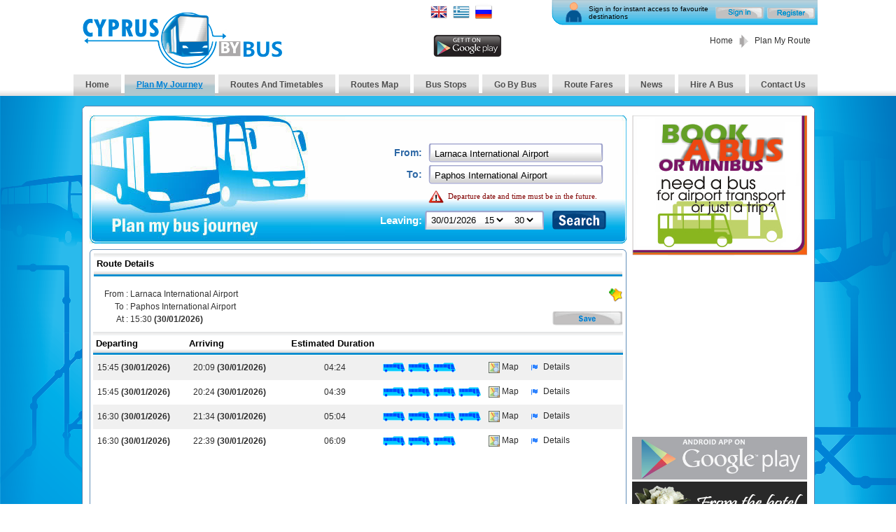

--- FILE ---
content_type: text/html; charset=utf-8
request_url: https://www.cyprusbybus.com/search.aspx?from=31&fromt=1&to=32&tot=1&dd=28%2f02%2f2024&h=21&m=0&rk=33264741&si=0
body_size: 22707
content:

<!DOCTYPE html PUBLIC "-//W3C//DTD XHTML 1.0 Transitional//EN" "http://www.w3.org/TR/xhtml1/DTD/xhtml1-transitional.dtd">
<html xmlns="http://www.w3.org/1999/xhtml">
<head id="ctl00_Head1"><meta http-equiv="X-UA-Compatible" content="IE=EmulateIE7" /><meta name="description" content="Cyprus By Bus route planner for finding the best possible bus route between two bus stops in Cyprus. Based on origin bus stop, destination bus stop and departure time provided the best possible bus route is calculated. If bus stops provided are in different cities then inter city bus routes will be used." /><title>
	Cyprus By Bus Route Planner - Find your bus journey in Cyprus
</title><meta name="keywords" content="Cyprus route planner,Cyprus routeplanner,Cyprus route finder,Cyprus bus route planning,route planner,routeplanner,route finder,travel directions,route planning,route planer,planner route,routes,journey planner,bus schedule,auto route,autoroute,route,routefinder,trip planner,finder route,bus route,bus routes,bus service,service bus,bus station,bus times" /><link rel="shortcut icon" href="https://www.cyprusbybus.com/images/favicon.ico" />
	
	<!-- Global site tag (gtag.js) - Google Analytics -->
<script async src="https://www.googletagmanager.com/gtag/js?id=G-W7Y1YGXR93"></script>
<script>
  window.dataLayer = window.dataLayer || [];
  function gtag(){dataLayer.push(arguments);}
  gtag('js', new Date());

  gtag('config', 'G-W7Y1YGXR93');
</script>


    <script type="text/javascript">

        var _gaq = _gaq || [];
        _gaq.push(['_setAccount', 'UA-259192-2']);
        _gaq.push(['_setDomainName', 'none']);
        _gaq.push(['_setAllowLinker', true]);
        _gaq.push(['_trackPageview']);

        (function () {
            var ga = document.createElement('script'); ga.type = 'text/javascript'; ga.async = true;
            ga.src = ('https:' == document.location.protocol ? 'https://ssl' : 'http://www') + '.google-analytics.com/ga.js';
            var s = document.getElementsByTagName('script')[0]; s.parentNode.insertBefore(ga, s);
        })();

    </script>
	<!--
	<script async src="//pagead2.googlesyndication.com/pagead/js/adsbygoogle.js"></script>
<script>
     (adsbygoogle = window.adsbygoogle || []).push({
          google_ad_client: "ca-pub-9000487740288361",
          enable_page_level_ads: true
     });
</script>-->
  
    
<link href="App_Themes/Front/AutoComplete.css" type="text/css" rel="stylesheet" /><link href="App_Themes/Front/Blogs.css" type="text/css" rel="stylesheet" /><link href="App_Themes/Front/BusRoutesFrameWork.css" type="text/css" rel="stylesheet" /><link href="App_Themes/Front/Common.css" type="text/css" rel="stylesheet" /><link href="App_Themes/Front/grids.timeschedule.css" type="text/css" rel="stylesheet" /><link href="App_Themes/Front/jHtmlArea.ColorPickerMenu.css" type="text/css" rel="stylesheet" /><link href="App_Themes/Front/jHtmlArea.css" type="text/css" rel="stylesheet" /><link href="App_Themes/Front/jquery.contextMenu.css" type="text/css" rel="stylesheet" /><link href="App_Themes/Front/jquery.rating.css" type="text/css" rel="stylesheet" /><link href="App_Themes/Front/jquery.ui.datepicker.css" type="text/css" rel="stylesheet" /><link href="App_Themes/Front/jqueryui/ui-lightness/jquery-ui-1.7.2.custom.css" type="text/css" rel="stylesheet" /><link href="App_Themes/Front/jSocial.css" type="text/css" rel="stylesheet" /><link href="App_Themes/Front/ol.css" type="text/css" rel="stylesheet" /><link href="App_Themes/Front/Pirobox.css" type="text/css" rel="stylesheet" /><link href="App_Themes/Front/roundedtable.css" type="text/css" rel="stylesheet" /><link href="App_Themes/Front/RouteDesplaySheet.css" type="text/css" rel="stylesheet" /><link href="App_Themes/Front/RoutePathsList.css" type="text/css" rel="stylesheet" /><link href="App_Themes/Front/SelectBox.css" type="text/css" rel="stylesheet" /><link href="App_Themes/Front/Sexy.css" type="text/css" rel="stylesheet" /><link href="App_Themes/Front/texting.css" type="text/css" rel="stylesheet" /><link href="App_Themes/Front/themes/base/jquery.ui.accordion.css" type="text/css" rel="stylesheet" /><link href="App_Themes/Front/themes/base/jquery.ui.all.css" type="text/css" rel="stylesheet" /><link href="App_Themes/Front/themes/base/jquery.ui.autocomplete.css" type="text/css" rel="stylesheet" /><link href="App_Themes/Front/themes/base/jquery.ui.base.css" type="text/css" rel="stylesheet" /><link href="App_Themes/Front/themes/base/jquery.ui.button.css" type="text/css" rel="stylesheet" /><link href="App_Themes/Front/themes/base/jquery.ui.core.css" type="text/css" rel="stylesheet" /><link href="App_Themes/Front/themes/base/jquery.ui.datepicker.css" type="text/css" rel="stylesheet" /><link href="App_Themes/Front/themes/base/jquery.ui.dialog.css" type="text/css" rel="stylesheet" /><link href="App_Themes/Front/themes/base/jquery.ui.progressbar.css" type="text/css" rel="stylesheet" /><link href="App_Themes/Front/themes/base/jquery.ui.resizable.css" type="text/css" rel="stylesheet" /><link href="App_Themes/Front/themes/base/jquery.ui.selectable.css" type="text/css" rel="stylesheet" /><link href="App_Themes/Front/themes/base/jquery.ui.slider.css" type="text/css" rel="stylesheet" /><link href="App_Themes/Front/themes/base/jquery.ui.tabs.css" type="text/css" rel="stylesheet" /><link href="App_Themes/Front/themes/base/jquery.ui.theme.css" type="text/css" rel="stylesheet" /><link href="App_Themes/Front/themes/ui-lightness/jquery.ui.accordion.css" type="text/css" rel="stylesheet" /><link href="App_Themes/Front/themes/ui-lightness/jquery.ui.all.css" type="text/css" rel="stylesheet" /><link href="App_Themes/Front/themes/ui-lightness/jquery.ui.autocomplete.css" type="text/css" rel="stylesheet" /><link href="App_Themes/Front/themes/ui-lightness/jquery.ui.base.css" type="text/css" rel="stylesheet" /><link href="App_Themes/Front/themes/ui-lightness/jquery.ui.button.css" type="text/css" rel="stylesheet" /><link href="App_Themes/Front/themes/ui-lightness/jquery.ui.core.css" type="text/css" rel="stylesheet" /><link href="App_Themes/Front/themes/ui-lightness/jquery.ui.datepicker.css" type="text/css" rel="stylesheet" /><link href="App_Themes/Front/themes/ui-lightness/jquery.ui.dialog.css" type="text/css" rel="stylesheet" /><link href="App_Themes/Front/themes/ui-lightness/jquery.ui.progressbar.css" type="text/css" rel="stylesheet" /><link href="App_Themes/Front/themes/ui-lightness/jquery.ui.resizable.css" type="text/css" rel="stylesheet" /><link href="App_Themes/Front/themes/ui-lightness/jquery.ui.selectable.css" type="text/css" rel="stylesheet" /><link href="App_Themes/Front/themes/ui-lightness/jquery.ui.slider.css" type="text/css" rel="stylesheet" /><link href="App_Themes/Front/themes/ui-lightness/jquery.ui.tabs.css" type="text/css" rel="stylesheet" /><link href="App_Themes/Front/themes/ui-lightness/jquery.ui.theme.css" type="text/css" rel="stylesheet" /><link href="App_Themes/Front/themes/ui-lightness/jquery-ui-1.8.6.custom.css" type="text/css" rel="stylesheet" /><script type="text/javascript" src="https://www.cyprusbybus.com/App_JS/BusRoutesFrameWork.js"></script><script type="text/javascript" src="https://www.cyprusbybus.com/App_JS/Splitter.js"></script><script type="text/javascript" src="https://www.cyprusbybus.com/App_JS/GridsClientScript.js"></script><script type="text/javascript" src="https://www.cyprusbybus.com/App_JS/HMLEditor.js"></script><script type="text/javascript" src="https://www.cyprusbybus.com/App_JS/jquery.min.js"></script><script type="text/javascript" src="https://www.cyprusbybus.com/App_JS/jquery.easing.1.3.js"></script><script type="text/javascript" src="https://www.cyprusbybus.com/App_JS/Common.js"></script><script type="text/javascript" src="https://www.cyprusbybus.com/App_JS/jquery.autocomplete.js"></script><script type="text/javascript" src="https://www.cyprusbybus.com/App_JS/pngfix.js"></script><script type="text/javascript" src="https://www.cyprusbybus.com/App_JS/pirobox.min.js"></script><script type="text/javascript" src="https://www.cyprusbybus.com/App_JS/jquery.ui.datepicker.js"></script><script type="text/javascript" src="https://www.cyprusbybus.com/App_JS/jquery.ui.widget.js"></script><script type="text/javascript" src="https://www.cyprusbybus.com/App_JS/jquery.ui.core.js"></script><script type="text/javascript" src="https://www.cyprusbybus.com/App_JS/jHtmlArea-0.7.0.min.js"></script><script type="text/javascript" src="https://www.cyprusbybus.com/App_JS/jquery.rating.js"></script><script type="text/javascript" src="https://www.cyprusbybus.com/App_JS/jquery.contextMenu.js"></script><script type="text/javascript" src="https://www.cyprusbybus.com/App_JS/jquery.jsocial.js"></script><script type="text/javascript" src="https://www.cyprusbybus.com/App_JS/jsocial.js"></script><script type="text/javascript" src="https://www.cyprusbybus.com/App_JS/jquery-UI.min.js"></script><style type="text/css">
	.ctl00_hMenu_NavigationMenu_0 { background-color:white;visibility:hidden;display:none;position:absolute;left:0px;top:0px; }
	.ctl00_hMenu_NavigationMenu_1 { text-decoration:none; }
	.ctl00_hMenu_NavigationMenu_2 { width:100%; }
	.ctl00_hMenu_NavigationMenu_3 { border-style:none; }
	.ctl00_hMenu_NavigationMenu_4 { padding:0px 0px 0px 0px; }
	.ctl00_hMenu_NavigationMenu_5 { border-style:none; }
	.ctl00_hMenu_NavigationMenu_6 { padding:0px 0px 0px 0px; }
	.ctl00_hMenu_NavigationMenu_7 { border-style:none; }
	.ctl00_hMenu_NavigationMenu_8 {  }

</style></head>
<body>
<form name="aspnetForm" method="post" action="./search.aspx?from=31&amp;fromt=1&amp;to=32&amp;tot=1&amp;dd=28%2f02%2f2024&amp;h=21&amp;m=0&amp;rk=33264741&amp;si=0" id="aspnetForm">
<div>
<input type="hidden" name="__EVENTTARGET" id="__EVENTTARGET" value="" />
<input type="hidden" name="__EVENTARGUMENT" id="__EVENTARGUMENT" value="" />
<input type="hidden" name="__VIEWSTATE" id="__VIEWSTATE" value="/[base64]/[base64]" />
</div>

<script type="text/javascript">
//<![CDATA[
var theForm = document.forms['aspnetForm'];
if (!theForm) {
    theForm = document.aspnetForm;
}
function __doPostBack(eventTarget, eventArgument) {
    if (!theForm.onsubmit || (theForm.onsubmit() != false)) {
        theForm.__EVENTTARGET.value = eventTarget;
        theForm.__EVENTARGUMENT.value = eventArgument;
        theForm.submit();
    }
}
//]]>
</script>


<script src="/WebResource.axd?d=4jYbb5022YQP6vmBfKuT8IntTdURy63iIDZ2yCl7sHGtM8xH5BDpOUTtQ_Nak9skjpEqxsWcQ7_x2UaTLOAN9TXVYuahuothDlqLryLS__41&amp;t=638379495171842803" type="text/javascript"></script>

<script language='javascript'>
function encodeRE(s)  
{  
   return s.replace(/([.*+?^${}()|[\]\/\\])/g, '\\$1'); 
}  
function removeDeco(object, str, start, end) 
{ 
	var reg; 
 
   if ((str==null) || (str=='')) return '';
 
	if (end!='' && end!=null) 
       { 
	    reg=new RegExp(encodeRE(end) + '+$'); 
	    str=str.replace(reg, ''); 
	} 
 
	if (start!='' && start!=null) 
       { 
	    reg=new RegExp('^'+encodeRE(start)); 
	    str=str.replace(reg, ''); 
	} 
 
    reg=new RegExp(','); 
 
    while (reg.test(str)) 
    { 
        str = str.replace(reg, ''); 
    } 
 
    object.value=str; 
    var range = object.createTextRange();
    range.move("textedit");
    range.select();
    return str;
 
} 
function addCommas(nStr, decimal) 
{ 
	nStr += ''; 
	x = nStr.split('.'); 
	x1 = x[0]; 
	x2 = x.length > 1 ? x[1] : 0; 
	var newNum = parseFloat(x1 + '.' + x2).toFixed(decimal); 
	var rgx = /(\d+)(\d{3})/; 
	while (rgx.test(newNum))  
	{ 
		newNum = newNum.replace(rgx, '$1' + ',' + '$2'); 
	} 
	return newNum; 
} 
function extractNumber(obj, decimalPlaces, allowNegative, min, max, start, end, off)
{
	var temp = obj.value;
 
   if ((temp==null) || (temp=='')) return true;
 
	if (temp > max) temp=max;
	if (temp < min) temp=min;

   // avoid reseting if we dont have to.
	if (obj.value!=temp) obj.value=temp;

	// avoid changing things if already formatted correctly
	var reg0Str = '[0-9]*';
	if (decimalPlaces > 0) {
       reg0Str += '\\.?[0-9]{0,' + decimalPlaces + '}';
   } else if (decimalPlaces < 0) {
       reg0Str += '\\.?[0-9]*';
   }
	reg0Str = allowNegative ? '^-?' + reg0Str : '^' + reg0Str;
	reg0Str = reg0Str + '$';
	var reg0 = new RegExp(reg0Str);
if (reg0.test(temp)) 
{ 
	if (off==true) 
	{ 
		obj.value = start + addCommas(temp, decimalPlaces) + end; 
		return true; 
	} 
	else 
	{ 
		return true; 
	} 
} 
	// first replace all non numbers
	var reg1Str = '[^0-9' + (decimalPlaces != 0 ? '.' : '') + (allowNegative ? '-' : '') + ']';
	var reg1 = new RegExp(reg1Str, 'g');
	temp = temp.replace(reg1, '');

	if (allowNegative) {
		// replace extra negative
		var hasNegative = temp.length > 0 && temp.charAt(0) == '-';
		var reg2 = /-/g;
		temp = temp.replace(reg2, '');
		if (hasNegative) temp = '-' + temp;
	}
	
	if (decimalPlaces != 0) {
		var reg3 = /\./g;
       var reg3Array = reg3.exec(temp);
       if (reg3Array != null) {
		    // keep only first occurrence of . 
   	    //  and the number of places specified by decimalPlaces or the entire string if decimalPlaces < 0
	        var reg3Right = temp.substring(reg3Array.index + reg3Array[0].length);
	        reg3Right = reg3Right.replace(reg3, '');
	        reg3Right = decimalPlaces > 0 ? reg3Right.substring(0, decimalPlaces) : reg3Right;
	        temp = temp.substring(0,reg3Array.index) + '.' + reg3Right;
       }
   }
	
if (off==true) 
{ 
	obj.value = start + addCommas(temp, decimalPlaces) + end; 
} 
else 
{ 
	obj.value = temp; 
} 
}
function blockNonNumbers(obj, e, allowDecimal, allowNegative)
{
	var key;
	var isCtrl = false;
	var keychar;
	var reg;
	
	if(window.event) {
		key = e.keyCode;
		isCtrl = window.event.ctrlKey
	}
	else if(e.which) {
		key = e.which;
		isCtrl = e.ctrlKey;
	}
	
	if (isNaN(key)) return true;
	
	keychar = String.fromCharCode(key);
		
	// check for backspace or delete, or if Ctrl was pressed
	if (key == 8 || isCtrl)
	{
		return true;
	}
	reg = /\d/;
	var isFirstN = allowNegative ? keychar == '-' && obj.value.indexOf('-') == -1 : false;
	var isFirstD = allowDecimal ? keychar == '.' && obj.value.indexOf('.') == -1 : false;
	
	return isFirstN || isFirstD || reg.test(keychar);
}</script>
<script src="/ScriptResource.axd?d=LRtzQpIW8QGT6Hpi9ivBQjBjNYO71uknnW0QtHpr4BUD-ovukajdYQ8C2KPyqLem8y5Vw_aiCyuRR4UUi_JfY7c3s325yMOjapDh6DnPOZFkAqdtebEeyU_315V2Z3nkioDk3K90nEynkold3dFxzw2&amp;t=50632777" type="text/javascript"></script>
<script src="/ScriptResource.axd?d=Ijpze2HtdHWqsnBevEGHXPtvAMD2HF6Ynjiq2Qpl-wkL4c0TqHFqMpgsKOkGvNK51YsKHqVy_A0yYFEJ26mKQ-mTJpY99z9nB43WXcvyHtdZKmMTyww9FBPaJMLBb3Jqz0nMswghpJsUeUYWibcEPw2&amp;t=23c9c237" type="text/javascript"></script>
<script type="text/javascript">
//<![CDATA[
if (typeof(Sys) === 'undefined') throw new Error('ASP.NET Ajax client-side framework failed to load.');
//]]>
</script>

<script src="/ScriptResource.axd?d=1XdqMai7pebw65ft78AIPi2a2dp9InQImBS7_f4eAmbanrsyC7Ix_voszAH0FlS6HfcJUe7ROkYCiYpUnExeDvIzkBtLtKKinoN6YUvuOXPvxc5k3k1l0LViBwjpblrl5P-7Ybus9qm_Ul9KFNzF7Q2&amp;t=23c9c237" type="text/javascript"></script>
<div>

	<input type="hidden" name="__VIEWSTATEGENERATOR" id="__VIEWSTATEGENERATOR" value="BBBC20B8" />
	<input type="hidden" name="__EVENTVALIDATION" id="__EVENTVALIDATION" value="/[base64]/MaFGBAHBeeUE0mpEpm4FBhUIi/Ta+mBxlSFwzbTdNP9tmK7v/+ZL2HgnIN+ymM4TnIhRrZ/InSen9hgd5uKn079fO/penA9AHqCl6NmegtZTmNmnn3QstkfLHd6zSjdBDFcNzkTAQRVpbxU1/fdfTEZP0LcAuDz0kJzvqkVJr9DUUdaCyM+xQsAzi4KkhaDEpLGfryh7+tVEcekVGIlg5taU7wheiqt/L+aZhgFEq6YpaMb2+Esg/jbvs6n0/jVNcUnrpetGx5SGSzEdRkGBdtfe7tQ+WS7uC1s7rOrpsVMLrQQONVCxAaomcFoLJqlyU2t9uwYtPV/P3iHuuJGZMWKA5Inf6Hl68i3ZkUVMFOzv0BqEjpVi7iMPyiCIoiDgS9J9qX0rS4s4Vz+lM3OXNM4YzgPWAok73Qtk7/qqv/E+IKE9Utaz3QfO6v4qfhHQZc97SCIMTY4acBnAAmYDcPKh8g4UpaG1oDmhHpieAH07j/Oan5LScpXKlttu5uf/KR/GdBqXDnn5ZpnGNTa46yoD3NUiv+hMPawKtRFUsca6CWlkRE0shUUkHX3gqWragP8vahhV4w5gsZ+oXZktk1SKfuhw=" />
</div>
    <script language="javascript" type="text/javascript">
        var ApplicationName = 'Cyprus By Bus';
    </script>
    <script type="text/javascript">
//<![CDATA[
Sys.WebForms.PageRequestManager._initialize('ctl00$ScriptManager1', 'aspnetForm', [], [], [], 90, 'ctl00');
//]]>
</script>

    <table width="100%" cellpadding="0" class="HeaderTable" cellspacing="0">
        <tr>
            <td align="center">
                <table width="1047px" cellpadding="0" cellspacing="0">
                    <tr>
                        <td align="left">
                            <table width="100%" cellpadding="0" cellspacing="0">
                                <tr>
                                    <td style="width: 15%" valign="middle" height="90px">
                                        <table cellpadding="0" cellspacing="0">
                                            <tr>
                                                <td colspan="2" style="height: 18px">
                                                </td>
                                            </tr>
                                            <tr>
                                                <td>												
                                                    &nbsp;&nbsp;&nbsp;
                                                </td>
                                                <td valign="middle">
                                                    <a href="https://www.cyprusbybus.com/default.aspx" title="Cyprus By Bus">
                                                        <img src="https://www.cyprusbybus.com/images/cyprusbybus.jpg" alt="Cyprus By Bus" /></a>
                                                </td>
                                            </tr>
                                            <tr>
                                                <td colspan="2" style="height: 8px">
                                                </td>
                                            </tr>
                                        </table>
                                    </td>
                                    <td style="width: 40%" valign="top" align="right" height="90px">
                                        <table cellpadding="0" cellspacing="0">
                                            <tr>
                                                <td colspan="2" style="height: 4px;">
                                                </td>
                                            </tr>
                                            <tr>
                                                <td align="center">
                                                    <table id="ctl00_LanguageSelectorControl1_dlLanguages" cellspacing="0" border="0" style="border-collapse:collapse;">
	<tr>
		<td>
        <a href='https://www.cyprusbybus.com/search.aspx?from=31&fromt=1&to=32&tot=1&dd=28%2f02%2f2024&h=21&m=0&rk=33264741&si=0' title='Engilsh'>
            <img src='https://www.cyprusbybus.com/images/flags/uk.png' 
            alt='Engilsh' /></a>
     </td><td>
        &nbsp;</td><td>
        <a href='https://www.cyprusbybus.com/el-GR/search.aspx?from=31&fromt=1&to=32&tot=1&dd=28%2f02%2f2024&h=21&m=0&rk=33264741&si=0' title='Ελληνικά'>
            <img src='https://www.cyprusbybus.com/images/flags/el-GR.png' 
            alt='Ελληνικά' /></a>
     </td><td>
        &nbsp;</td><td>
        <a href='https://www.cyprusbybus.com/ru-RU/search.aspx?from=31&fromt=1&to=32&tot=1&dd=28%2f02%2f2024&h=21&m=0&rk=33264741&si=0' title='Русский'>
            <img src='https://www.cyprusbybus.com/images/flags/ru-RU.png' 
            alt='Русский' /></a>
     </td><td></td>
	</tr>
</table>


                                                </td>
                                                <td>
                                                    &nbsp;&nbsp;&nbsp;&nbsp;
                                                </td>
                                            </tr>
                                            <tr>
                                                <td align="center"> 
                                                </td>
                                                <td>
                                                    &nbsp;
                                                </td>
                                            </tr> 
											 <tr>
                                                <td align="center" colspan="2">  
													<a href="https://play.google.com/store/apps/details?id=com.cbb.cyprusbybus" target="_blank">
                                                     <img src="https://www.cyprusbybus.com/images/google-play-logo.png" height="35" />
													 </a>
                                                </td>
                                            </tr> 
                                        </table>
                                    </td>
                                    <td style="width: 45%" valign="top" align="right" valign="top">
                                        
<table width="380px" cellpadding="0" class="user-status" cellspacing="0">
    <tr>
        <td valign="top">
            <img src="https://www.cyprusbybus.com/images/userstatus.gif" />
        </td>
        <td style="width: 320px" align="left" valign="middle" class="user-status-text">
            Sign in for instant access to favourite destinations
        </td>
        <td>&nbsp;</td>
        <td align="right" valign="top">
            <table cellpadding="0" cellspacing="0">
                <tr>
                    <td colspan="4" style="height: 10px;">
                    </td>
                </tr>
                <tr>
                    <td style="width: 70px;">
                        <input type="image" name="ctl00$UserLoginPanelControl1$ibLogin" id="ctl00_UserLoginPanelControl1_ibLogin" title="Sign In" onmouseover="javascript:this.src=&#39;https://www.cyprusbybus.com/images/sign_in_b.gif&#39;" onmouseout="javascript:this.src=&#39;https://www.cyprusbybus.com/images/sign_in.gif&#39;" src="https://www.cyprusbybus.com/images/sign_in.gif" alt="Sign In" style="border-width:0px;" />
                    </td>
                    <td>
                        &nbsp;
                    </td>
                    <td style="width: 70px;">
                        <input type="image" name="ctl00$UserLoginPanelControl1$ibRegister" id="ctl00_UserLoginPanelControl1_ibRegister" title="Register" onmouseover="javascript:this.src=&#39;https://www.cyprusbybus.com/images/sign_up_b.gif&#39;" onmouseout="javascript:this.src=&#39;https://www.cyprusbybus.com/images/sign_up.gif&#39;" src="https://www.cyprusbybus.com/images/sign_up.gif" alt="Register" style="border-width:0px;" />
                    </td>
                    <td>
                        &nbsp;
                    </td>
                </tr>
            </table>
        </td>
    </tr>
    <tr>
        <td colspan="4" style="height: 12px;">
        </td>
    </tr>
    <tr>
        <td colspan="4" align="right" valign="middle" class="sitemappath" nowrap>
            <span id="ctl00_UserLoginPanelControl1_SiteMapPath1"><a href="#ctl00_UserLoginPanelControl1_SiteMapPath1_SkipLink"><img alt="Skip Navigation Links" src="/WebResource.axd?d=WP3s96NBxuuEeDX6HtJ3SjpTzEtzrJe-7ZSiObwzha6vbikR33yNBiSIjdK6Wb4pWQW8XEkMAOGqnBwNCJSFxyGTQgfswaRM-cPUTR7LQWM1&amp;t=638379495171842803" width="0" height="0" style="border-width:0px;" /></a><span><a title="Home Page" href="/default.aspx">Home</a></span><span>
                    &nbsp;&nbsp;<img alt="" style="vertical-align: middle;" src="https://www.cyprusbybus.com/images/arrow.gif" />&nbsp;&nbsp;
                </span><span>
                    Plan My Route
                </span><a id="ctl00_UserLoginPanelControl1_SiteMapPath1_SkipLink"></a></span>
            &nbsp;&nbsp;
        </td>
    </tr>
</table>

                                    </td>
                                </tr>
                            </table>
                            <!-- Start Menu -->
                            <table width="100%" class="menu-table" cellpadding="0" cellspacing="0">
                                <tr>
                                    <td>
                                        
<table cellspacing="0" cellpadding="0" width="100%">
    <tr>
        <td align="left">
            <a href="#ctl00_hMenu_NavigationMenu_SkipLink"><img alt="Skip Navigation Links" src="/WebResource.axd?d=WP3s96NBxuuEeDX6HtJ3SjpTzEtzrJe-7ZSiObwzha6vbikR33yNBiSIjdK6Wb4pWQW8XEkMAOGqnBwNCJSFxyGTQgfswaRM-cPUTR7LQWM1&amp;t=638379495171842803" width="0" height="0" style="border-width:0px;" /></a><table id="ctl00_hMenu_NavigationMenu" class="ctl00_hMenu_NavigationMenu_2" cellpadding="0" cellspacing="0" border="0">
	<tr>
		<td onmouseover="Menu_HoverRoot(this)" onmouseout="Menu_Unhover(this)" onkeyup="Menu_Key(event)" title="Home Page" id="ctl00_hMenu_NavigationMenun0"><table class="menu-cells ctl00_hMenu_NavigationMenu_4" cellpadding="0" cellspacing="0" border="0" width="100%">
			<tr>
				<td style="white-space:nowrap;"><a class="ctl00_hMenu_NavigationMenu_1 menu-cells ctl00_hMenu_NavigationMenu_3" href="https://www.cyprusbybus.com/default.aspx" style="border-style:none;font-size:1em;">Home</a></td>
			</tr>
		</table></td><td style="width:0px;"></td><td><img src="https://www.cyprusbybus.com/images/menu-sep.gif" alt="" /></td><td><table border="0" cellpadding="0" cellspacing="0" width="100%">
			<tr>
				<td style="width:0px;"></td><td onmouseover="Menu_HoverStatic(this)" onmouseout="Menu_Unhover(this)" onkeyup="Menu_Key(event)" title="Plan My Journey" id="ctl00_hMenu_NavigationMenun1"><table class="menu-cells ctl00_hMenu_NavigationMenu_4 menu-cells-sel ctl00_hMenu_NavigationMenu_6" cellpadding="0" cellspacing="0" border="0" width="100%">
					<tr>
						<td style="white-space:nowrap;"><a class="ctl00_hMenu_NavigationMenu_1 menu-cells ctl00_hMenu_NavigationMenu_3 menu-cells-sel ctl00_hMenu_NavigationMenu_5" href="https://www.cyprusbybus.com/search.aspx" style="border-style:none;font-size:1em;">Plan My Journey</a></td>
					</tr>
				</table></td><td style="width:0px;"></td><td><img src="https://www.cyprusbybus.com/images/menu-sep.gif" alt="" /></td><td style="width:0px;"></td><td onmouseover="Menu_HoverStatic(this)" onmouseout="Menu_Unhover(this)" onkeyup="Menu_Key(event)" title="Routes And Timetables" id="ctl00_hMenu_NavigationMenun2"><table class="menu-cells ctl00_hMenu_NavigationMenu_4" cellpadding="0" cellspacing="0" border="0" width="100%">
					<tr>
						<td style="white-space:nowrap;"><a class="ctl00_hMenu_NavigationMenu_1 menu-cells ctl00_hMenu_NavigationMenu_3" href="https://www.cyprusbybus.com/setups.aspx" style="border-style:none;font-size:1em;">Routes And Timetables</a></td>
					</tr>
				</table></td><td style="width:0px;"></td><td><img src="https://www.cyprusbybus.com/images/menu-sep.gif" alt="" /></td><td style="width:0px;"></td><td onmouseover="Menu_HoverStatic(this)" onmouseout="Menu_Unhover(this)" onkeyup="Menu_Key(event)" title="Bus Routes Map" id="ctl00_hMenu_NavigationMenun3"><table class="menu-cells ctl00_hMenu_NavigationMenu_4" cellpadding="0" cellspacing="0" border="0" width="100%">
					<tr>
						<td style="white-space:nowrap;"><a class="ctl00_hMenu_NavigationMenu_1 menu-cells ctl00_hMenu_NavigationMenu_3" href="https://www.cyprusbybus.com/busesmap.aspx" style="border-style:none;font-size:1em;">Routes Map</a></td>
					</tr>
				</table></td><td style="width:0px;"></td><td><img src="https://www.cyprusbybus.com/images/menu-sep.gif" alt="" /></td><td style="width:0px;"></td><td onmouseover="Menu_HoverStatic(this)" onmouseout="Menu_Unhover(this)" onkeyup="Menu_Key(event)" title="Bus Stops" id="ctl00_hMenu_NavigationMenun4"><table class="menu-cells ctl00_hMenu_NavigationMenu_4" cellpadding="0" cellspacing="0" border="0" width="100%">
					<tr>
						<td style="white-space:nowrap;"><a class="ctl00_hMenu_NavigationMenu_1 menu-cells ctl00_hMenu_NavigationMenu_3" href="https://www.cyprusbybus.com/stopsearch.aspx" style="border-style:none;font-size:1em;">Bus Stops</a></td>
					</tr>
				</table></td><td style="width:0px;"></td><td><img src="https://www.cyprusbybus.com/images/menu-sep.gif" alt="" /></td><td style="width:0px;"></td><td onmouseover="Menu_HoverStatic(this)" onmouseout="Menu_Unhover(this)" onkeyup="Menu_Key(event)" title="Go By Bus" id="ctl00_hMenu_NavigationMenun5"><table class="menu-cells ctl00_hMenu_NavigationMenu_4" cellpadding="0" cellspacing="0" border="0" width="100%">
					<tr>
						<td style="white-space:nowrap;"><a class="ctl00_hMenu_NavigationMenu_1 menu-cells ctl00_hMenu_NavigationMenu_3" href="https://www.cyprusbybus.com/gobybus.aspx" style="border-style:none;font-size:1em;">Go By Bus</a></td>
					</tr>
				</table></td><td style="width:0px;"></td><td><img src="https://www.cyprusbybus.com/images/menu-sep.gif" alt="" /></td><td style="width:0px;"></td><td onmouseover="Menu_HoverStatic(this)" onmouseout="Menu_Unhover(this)" onkeyup="Menu_Key(event)" title="Route Fares" id="ctl00_hMenu_NavigationMenun6"><table class="menu-cells ctl00_hMenu_NavigationMenu_4" cellpadding="0" cellspacing="0" border="0" width="100%">
					<tr>
						<td style="white-space:nowrap;"><a class="ctl00_hMenu_NavigationMenu_1 menu-cells ctl00_hMenu_NavigationMenu_3" href="https://www.cyprusbybus.com/busfares.aspx" style="border-style:none;font-size:1em;">Route Fares</a></td>
					</tr>
				</table></td><td style="width:0px;"></td><td><img src="https://www.cyprusbybus.com/images/menu-sep.gif" alt="" /></td><td style="width:0px;"></td><td onmouseover="Menu_HoverStatic(this)" onmouseout="Menu_Unhover(this)" onkeyup="Menu_Key(event)" title="News &amp; Announcements" id="ctl00_hMenu_NavigationMenun7"><table class="menu-cells ctl00_hMenu_NavigationMenu_4" cellpadding="0" cellspacing="0" border="0" width="100%">
					<tr>
						<td style="white-space:nowrap;"><a class="ctl00_hMenu_NavigationMenu_1 menu-cells ctl00_hMenu_NavigationMenu_3" href="https://www.cyprusbybus.com/news.aspx" style="border-style:none;font-size:1em;">News</a></td>
					</tr>
				</table></td><td style="width:0px;"></td><td><img src="https://www.cyprusbybus.com/images/menu-sep.gif" alt="" /></td><td style="width:0px;"></td><td onmouseover="Menu_HoverStatic(this)" onmouseout="Menu_Unhover(this)" onkeyup="Menu_Key(event)" title="Hire A Bus With A Driver" id="ctl00_hMenu_NavigationMenun8"><table class="menu-cells ctl00_hMenu_NavigationMenu_4" cellpadding="0" cellspacing="0" border="0" width="100%">
					<tr>
						<td style="white-space:nowrap;"><a class="ctl00_hMenu_NavigationMenu_1 menu-cells ctl00_hMenu_NavigationMenu_3" href="https://www.cyprusbybus.com/bookabus.aspx" style="border-style:none;font-size:1em;">Hire A Bus</a></td>
					</tr>
				</table></td><td style="width:0px;"></td><td><img src="https://www.cyprusbybus.com/images/menu-sep.gif" alt="" /></td><td style="width:0px;"></td><td onmouseover="Menu_HoverStatic(this)" onmouseout="Menu_Unhover(this)" onkeyup="Menu_Key(event)" title="Contact Us" id="ctl00_hMenu_NavigationMenun9"><table class="menu-cells ctl00_hMenu_NavigationMenu_4" cellpadding="0" cellspacing="0" border="0" width="100%">
					<tr>
						<td style="white-space:nowrap;"><a class="ctl00_hMenu_NavigationMenu_1 menu-cells ctl00_hMenu_NavigationMenu_3" href="https://www.cyprusbybus.com/contactus.aspx" style="border-style:none;font-size:1em;">Contact Us</a></td>
					</tr>
				</table></td><td style="width:0px;"></td>
			</tr>
		</table></td>
	</tr>
</table><a id="ctl00_hMenu_NavigationMenu_SkipLink"></a>
        </td>
    </tr>
</table>

                                    </td>
                                </tr>
                            </table>
                            <!-- End Menu -->
                        </td>
                        <td style="width: 10px">
                            &nbsp;&nbsp;
                        </td>
                        <td style="width: 160px;">
                        </td>
                    </tr>
                </table>
            </td>
        </tr>
    </table>
    <table width="100%" class="BGTable" cellpadding="0" cellspacing="0">
        <tr>
            <td align="center">
                <table width="1047px" cellpadding="0" cellspacing="0">
                    <tr>
                        <td colspan="3" align="left" style="height: 8px;">
                        </td>
                    </tr>
                    <tr>
                        <td align="left">
                            <table width="100%" cellpadding="0" cellspacing="0">
                                <tr>
                                    <td>
                                        <img src="https://www.cyprusbybus.com/images/bodyheader.gif" height="15" />
                                    </td>
                                </tr>
                            </table>
                            <table width="100%" class="body-table" cellpadding="0" cellspacing="10">
                                <tr>
                                    <td height="400px" valign="top">
                                        <table width="100%" cellpadding="0" cellspacing="0">
                                            <tr>
                                                <td style="width: 80%;" valign="top">
                                                    
    
<table width="100%" cellpadding="0" cellspacing="0" onkeypress="return FireDefaultButton('ctl00_ContentPlaceHolder1_PlanMyRouteControl1_btSearch',event);">
    <tr id="ctl00_ContentPlaceHolder1_PlanMyRouteControl1_RoutePlanner">
	<td>
            <table width="100%" cellpadding="0" cellspacing="0">
                <tr>
                    <td>
                        <table width="100%" style="height: 183px;" cellpadding="0" cellspacing="0" border="0">
                            <tr>
                                <td class="search-bg-left">
                                    <img src="https://www.cyprusbybus.com/images/search-bg-left.jpg" alt="" />
                                </td>
                                <td class="search-box" align="right" valign="bottom">
                                    <table style="text-align: left;" cellpadding="0" cellspacing="0">
                                        <tr>
                                            <td class="search-labels">
                                                From:
                                            </td>
                                            <td>
                                                &nbsp;
                                            </td>
                                            <td class="search">
                                                <table cellpadding="5" cellspacing="0" width="255px">
                                                    <tr>
                                                        <td class="tbbg" valign="top">
                                                            <input name="ctl00$ContentPlaceHolder1$PlanMyRouteControl1$tbDepature" type="text" value="Larnaca International Airport" id="ctl00_ContentPlaceHolder1_PlanMyRouteControl1_tbDepature" title="Provide your origin" class="tbtransparent" style="width:235px;" />
                                                        </td>
                                                    </tr>
                                                </table>
                                            </td>
                                        </tr>
                                        <tr>
                                            <td colspan="3" style="height: 4px;">
                                            </td>
                                        </tr>
                                        <tr>
                                            <td class="search-labels">
                                                To:
                                            </td>
                                            <td>
                                                &nbsp;
                                            </td>
                                            <td class="search">
                                                <table cellpadding="5" cellspacing="0" width="255px">
                                                    <tr>
                                                        <td class="tbbg" valign="top">
                                                            <input name="ctl00$ContentPlaceHolder1$PlanMyRouteControl1$tbDestination" type="text" value="Paphos International Airport" id="ctl00_ContentPlaceHolder1_PlanMyRouteControl1_tbDestination" title="Provide your destination" class="tbtransparent" style="width:235px;" />
                                                        </td>
                                                    </tr>
                                                </table>
                                            </td>
                                        </tr>
                                        <tr>
                                            <td colspan="3" style="height: 4px;">
                                            </td>
                                        </tr>
                                        <tr>
                                            <td colspan="2">
                                            </td>
                                            <td style="height: 30px;" valign="top">
                                                <table id="ctl00_ContentPlaceHolder1_PlanMyRouteControl1_TableError" cellpadding="5" cellspacing="0">
		<tr>
			<td class="Error">
                                                            <img style="vertical-align: middle;" alt="Warning" src="https://www.cyprusbybus.com/images/icon-alert.gif" />&nbsp;&nbsp;<span id="ctl00_ContentPlaceHolder1_PlanMyRouteControl1_lbError">Departure date and time must be in the future.</span>
                                                        </td>
		</tr>
	</table>
	
                                            </td>
                                        </tr>
                                        <tr>
                                            <td colspan="3" style="height: 4px;">
                                            </td>
                                        </tr>
                                        <tr>
                                            <td class="search-labels-white">
                                                Leaving:
                                            </td>
                                            <td>
                                                &nbsp;
                                            </td>
                                            <td class="search">
                                                <table cellpadding="0" cellspacing="0">
                                                    <tr>
                                                        <td valign="top" class="datetbbg">
                                                            <table cellpadding="0" cellspacing="0">
                                                                <tr>
                                                                    <td colspan="3" style="height: 4px;">
                                                                    </td>
                                                                </tr>
                                                                <tr>
                                                                    <td>
                                                                        <input name="ctl00$ContentPlaceHolder1$PlanMyRouteControl1$tbDate" type="text" value="30/01/2026" maxlength="10" id="ctl00_ContentPlaceHolder1_PlanMyRouteControl1_tbDate" class="tbtransparent" style="width:70px;" />
                                                                    </td>
                                                                    <td style="width: 40px;">
                                                                        <select name="ctl00$ContentPlaceHolder1$PlanMyRouteControl1$ddlHour" id="ctl00_ContentPlaceHolder1_PlanMyRouteControl1_ddlHour" title="Select departure time" class="tbtransparent">
		<option value="0">00</option>
		<option value="1">01</option>
		<option value="2">02</option>
		<option value="3">03</option>
		<option value="4">04</option>
		<option value="5">05</option>
		<option value="6">06</option>
		<option value="7">07</option>
		<option value="8">08</option>
		<option value="9">09</option>
		<option value="10">10</option>
		<option value="11">11</option>
		<option value="12">12</option>
		<option value="13">13</option>
		<option value="14">14</option>
		<option selected="selected" value="15">15</option>
		<option value="16">16</option>
		<option value="17">17</option>
		<option value="18">18</option>
		<option value="19">19</option>
		<option value="20">20</option>
		<option value="21">21</option>
		<option value="22">22</option>
		<option value="23">23</option>

	</select>
                                                                    </td>
                                                                    <td>
                                                                        &nbsp;
                                                                    </td>
                                                                    <td style="width: 40px;">
                                                                        <select name="ctl00$ContentPlaceHolder1$PlanMyRouteControl1$ddlMinute" id="ctl00_ContentPlaceHolder1_PlanMyRouteControl1_ddlMinute" title="Select departure time" class="tbtransparent">
		<option value="00">00</option>
		<option value="15">15</option>
		<option selected="selected" value="30">30</option>
		<option value="45">45</option>

	</select>
                                                                    </td>
                                                                </tr>
                                                            </table>
                                                        </td>
                                                        <td>
                                                            &nbsp;&nbsp;&nbsp;&nbsp;
                                                        </td>
                                                        <td>
                                                            <input type="image" name="ctl00$ContentPlaceHolder1$PlanMyRouteControl1$btSearch" id="ctl00_ContentPlaceHolder1_PlanMyRouteControl1_btSearch" src="https://www.cyprusbybus.com/images/search.gif" alt="Search" style="border-width:0px;" />
                                                        </td>
                                                    </tr>
                                                </table>
                                            </td>
                                        </tr>
                                        <tr>
                                            <td colspan="3" style="height: 20px;">
                                            </td>
                                        </tr>
                                    </table>
                                </td>
                                <td class="search-box">
                                    &nbsp;&nbsp;&nbsp;&nbsp;
                                </td>
                                <td class="search-bg-right">
                                    &nbsp;&nbsp;
                                </td>
                            </tr>
                        </table>
                    </td>
                </tr>
                <tr>
                    <td style="height: 8px;">
                    </td>
                </tr>
            </table>
        </td>
</tr>

    
</table> 
<script type="text/javascript">

    $(document).ready(function () {

        $("#ctl00_ContentPlaceHolder1_PlanMyRouteControl1_tbDepature").autocomplete({
            source: function (request, response) {
                $.ajax({
                    url: "https://www.cyprusbybus.com/WebServices/SearchItemService.ashx?q=" + encodeURIComponent(request.term),
                    dataType: "json",
                    type: "GET",
                    success: function (data) {
                        response($.map(data, function (item) {
                            return {
                                label: item.Name,
                                value: item.Value
                            }
                        }))
                    },
                    error: function (a, b, c) {
                        debugger;
                    }
                });

            },
            minLength: 1
        });

        $("#ctl00_ContentPlaceHolder1_PlanMyRouteControl1_tbDestination").autocomplete({
            source: function (request, response) {
                $.ajax({
                    url: "https://www.cyprusbybus.com/WebServices/SearchItemService.ashx?q=" + encodeURIComponent(request.term),
                    dataType: "json",
                    type: "GET",
                    success: function (data) {
                        response($.map(data, function (item) {
                            return {
                                label: item.Name,
                                value: item.Value
                            }
                        }))
                    },
                    error: function (a, b, c) {
                        debugger;
                    }
                });

            },
            minLength: 1
        });

        $("#ctl00_ContentPlaceHolder1_PlanMyRouteControl1_tbDate").datepicker({ dateFormat: 'dd-mm-yy' });

    });       
</script>
 
    
<script language="javascript" type="text/javascript">
      
    function addToFavourites() {
        var lbFrom = document.getElementById('ctl00_ContentPlaceHolder1_RoutePathsControl1_lbFrom');
        var lbTo = document.getElementById('ctl00_ContentPlaceHolder1_RoutePathsControl1_lbTo');
        bookmark(lbFrom + ' ' + lbTo.value, 'https://www.cyprusbybus.com/search.aspx?from=31&fromt=1&to=32&tot=1&dd=30/01/2026&h=15&m=30');
        return false;
    }
</script>
<table width="100%" cellpadding="0" cellspacing="0">
    <tr>
        <td class="topleft">
        </td>
        <td class="topsection">
        </td>
        <td class="topright">
        </td>
    </tr>
    <tr>
        <td class="left">
        </td>
        <td class="container2">
            <table width="100%" cellpadding="0" cellspacing="0">
                <tr>
                    <td valign="top" style="background-color: White;" class="text">
                        <table width="100%" cellpadding="0" cellspacing="0">
                            <tr>
                                <td colspan="3" class="route-paths-heading">
                                    Route Details
                                </td>
                            </tr>
                            <tr>
                                <td colspan="3" style="height: 8px" />
                            </tr>
                            <tr>
                                <td>
                                    &nbsp;&nbsp;
                                </td>
                                <td>
                                    <table cellpadding="0" cellspacing="0">
                                        <tr>
                                            <td align="right">
                                                From :&nbsp;
                                            </td>
                                            <td>
                                                <span id="ctl00_ContentPlaceHolder1_RoutePathsControl1_lbFrom">Larnaca International Airport</span>
                                            </td>
                                        </tr>
                                        <tr>
                                            <td colspan="2" style="height: 4px" />
                                        </tr>
                                        <tr>
                                            <td align="right">
                                                To :&nbsp;
                                            </td>
                                            <td>
                                                <span id="ctl00_ContentPlaceHolder1_RoutePathsControl1_lbTo">Paphos International Airport</span>
                                            </td>
                                        </tr>
                                        <tr>
                                            <td colspan="2" style="height: 4px" />
                                        </tr>
                                        <tr>
                                            <td align="right">
                                                At :&nbsp;
                                            </td>
                                            <td>
                                                <span id="ctl00_ContentPlaceHolder1_RoutePathsControl1_lbAt">15:30 <b>(30/01/2026)</b></span>&nbsp;&nbsp;<span id="ctl00_ContentPlaceHolder1_RoutePathsControl1_lbPublicHoliday" class="Error"></span>
                                            </td>
                                        </tr>
                                    </table>
                                </td>
                                <td valign="bottom" align="right"> 
                                    <input type="image" name="ctl00$ContentPlaceHolder1$RoutePathsControl1$ImageButton4" id="ctl00_ContentPlaceHolder1_RoutePathsControl1_ImageButton4" title="Add search to Favourites" src="images/addfav.gif" onclick="addToFavourites(); return false;" style="border-width:0px;" />
                                    <br />
                                    <br />
                                    <input type="image" name="ctl00$ContentPlaceHolder1$RoutePathsControl1$ibSave" id="ctl00_ContentPlaceHolder1_RoutePathsControl1_ibSave" onmouseover="javascript:this.src=&#39;https://www.cyprusbybus.com/images/save_b.gif&#39;" onmouseout="javascript:this.src=&#39;https://www.cyprusbybus.com/images/bsave.gif&#39;" src="https://www.cyprusbybus.com/images/bsave.gif" style="border-width:0px;" />
                                </td>
                            </tr>
                            <tr>
                                <td colspan="3" style="height: 8px" />
                            </tr>
                        </table>
                        

 
                    </td>
                </tr>
                <tr>
                    <td valign="top" style="height: 300px; background-color: White;">
                        <div>
	<table cellspacing="0" cellpadding="0" rules="all" border="0" id="ctl00_ContentPlaceHolder1_RoutePathsControl1_GridView1" style="border-width:0px;width:100%;border-collapse:collapse;">
		<tr class="route-paths-heading">
			<th scope="col" style="width:18%;">
                                        &nbsp;Departing</th><th scope="col" style="width:18%;">
                                        Arriving</th><th align="center" scope="col" style="width:18%;">
                                        Estimated Duration</th><th align="left" scope="col" style="width:20%;">
                                    </th><th scope="col">&nbsp;</th>
		</tr><tr class="route-paths-row">
			<td>
                                        &nbsp;&nbsp;15:45 <b>(30/01/2026)</b>
                                    </td><td>
                                        &nbsp;&nbsp;20:09 <b>(30/01/2026)</b>
                                    </td><td align="center">
                                        &nbsp;&nbsp;04:24
                                    </td><td align="left">
                                        <img src="https://www.cyprusbybus.com/images/busicon.gif" alt="Bus Interchange" /><img src="https://www.cyprusbybus.com/images/busicon.gif" alt="Bus Interchange" /><img src="https://www.cyprusbybus.com/images/busicon.gif" alt="Bus Interchange" />
                                    </td><td style="width:25%;">
                                        <a href="resultmap.aspx?rk=97577223&amp;si=0"
                                            target="_blank" onclick="javascript:showPopUp(this.href, 860, 800); return false;"
                                            title="Show on map">
                                            <img alt="" src="images/map16.gif" style="vertical-align: middle;" />&nbsp;Map</a>
                                        &nbsp;&nbsp;<a href="resultdetail.aspx?from=31&fromt=1&to=32&tot=1&dd=30/01/2026&h=15&m=30&rk=97577223&amp;si=0">
                                            <img alt="" src="images/finish.gif" style="vertical-align: middle;" />&nbsp;Details</a>
                                    </td>
		</tr><tr class="route-paths-row-alternative">
			<td>
                                        &nbsp;&nbsp;15:45 <b>(30/01/2026)</b>
                                    </td><td>
                                        &nbsp;&nbsp;20:24 <b>(30/01/2026)</b>
                                    </td><td align="center">
                                        &nbsp;&nbsp;04:39
                                    </td><td align="left">
                                        <img src="https://www.cyprusbybus.com/images/busicon.gif" alt="Bus Interchange" /><img src="https://www.cyprusbybus.com/images/busicon.gif" alt="Bus Interchange" /><img src="https://www.cyprusbybus.com/images/busicon.gif" alt="Bus Interchange" /><img src="https://www.cyprusbybus.com/images/busicon.gif" alt="Bus Interchange" />
                                    </td><td style="width:25%;">
                                        <a href="resultmap.aspx?rk=97577223&amp;si=1"
                                            target="_blank" onclick="javascript:showPopUp(this.href, 860, 800); return false;"
                                            title="Show on map">
                                            <img alt="" src="images/map16.gif" style="vertical-align: middle;" />&nbsp;Map</a>
                                        &nbsp;&nbsp;<a href="resultdetail.aspx?from=31&fromt=1&to=32&tot=1&dd=30/01/2026&h=15&m=30&rk=97577223&amp;si=1">
                                            <img alt="" src="images/finish.gif" style="vertical-align: middle;" />&nbsp;Details</a>
                                    </td>
		</tr><tr class="route-paths-row">
			<td>
                                        &nbsp;&nbsp;16:30 <b>(30/01/2026)</b>
                                    </td><td>
                                        &nbsp;&nbsp;21:34 <b>(30/01/2026)</b>
                                    </td><td align="center">
                                        &nbsp;&nbsp;05:04
                                    </td><td align="left">
                                        <img src="https://www.cyprusbybus.com/images/busicon.gif" alt="Bus Interchange" /><img src="https://www.cyprusbybus.com/images/busicon.gif" alt="Bus Interchange" /><img src="https://www.cyprusbybus.com/images/busicon.gif" alt="Bus Interchange" /><img src="https://www.cyprusbybus.com/images/busicon.gif" alt="Bus Interchange" />
                                    </td><td style="width:25%;">
                                        <a href="resultmap.aspx?rk=97577223&amp;si=2"
                                            target="_blank" onclick="javascript:showPopUp(this.href, 860, 800); return false;"
                                            title="Show on map">
                                            <img alt="" src="images/map16.gif" style="vertical-align: middle;" />&nbsp;Map</a>
                                        &nbsp;&nbsp;<a href="resultdetail.aspx?from=31&fromt=1&to=32&tot=1&dd=30/01/2026&h=15&m=30&rk=97577223&amp;si=2">
                                            <img alt="" src="images/finish.gif" style="vertical-align: middle;" />&nbsp;Details</a>
                                    </td>
		</tr><tr class="route-paths-row-alternative">
			<td>
                                        &nbsp;&nbsp;16:30 <b>(30/01/2026)</b>
                                    </td><td>
                                        &nbsp;&nbsp;22:39 <b>(30/01/2026)</b>
                                    </td><td align="center">
                                        &nbsp;&nbsp;06:09
                                    </td><td align="left">
                                        <img src="https://www.cyprusbybus.com/images/busicon.gif" alt="Bus Interchange" /><img src="https://www.cyprusbybus.com/images/busicon.gif" alt="Bus Interchange" /><img src="https://www.cyprusbybus.com/images/busicon.gif" alt="Bus Interchange" />
                                    </td><td style="width:25%;">
                                        <a href="resultmap.aspx?rk=97577223&amp;si=3"
                                            target="_blank" onclick="javascript:showPopUp(this.href, 860, 800); return false;"
                                            title="Show on map">
                                            <img alt="" src="images/map16.gif" style="vertical-align: middle;" />&nbsp;Map</a>
                                        &nbsp;&nbsp;<a href="resultdetail.aspx?from=31&fromt=1&to=32&tot=1&dd=30/01/2026&h=15&m=30&rk=97577223&amp;si=3">
                                            <img alt="" src="images/finish.gif" style="vertical-align: middle;" />&nbsp;Details</a>
                                    </td>
		</tr>
	</table>
</div>
                    </td>
                </tr>
            </table>
        </td>
        <td class="right">
        </td>
    </tr>
    <tr>
        <td class="bottomleft">
        </td>
        <td class="bottomsection">
        </td>
        <td class="bottomright">
        </td>
    </tr>
</table>

    

                                                </td>
                                                <td style="width: 10px;">
                                                    &nbsp;&nbsp;
                                                </td>
                                                <td style="width: 250px;" valign="top">
                                                    <table width="100%" cellpadding="0" cellspacing="0">
                                                        <tr>
                                                            <td align="center">
                                                                <a href="https://www.cyprusbybus.com/bookabus.aspx" title="Book/Hire a Bus in Cyprus">
                                                                    <img src="https://www.cyprusbybus.com/banners/bookabus2.jpg" />
                                                                </a>
                                                            </td>
                                                        </tr>
                                                        <tr>
                                                            <td style="height: 3px" />
                                                        </tr>                                                        
                                                         
                                                        <tr>
                                                            <td align="center">
                                                                
                                                            </td>
                                                        </tr>
                                                        <tr>
                                                            <td style="height: 3px" />
                                                        </tr>
                                                        <tr>
                                                            <td>
                                                                
                                                                <script type="text/javascript">
                                                                <!--
                                                                    google_ad_client = "pub-9000487740288361";
                                                                    google_ad_width = 250;
                                                                    google_ad_height = 250;
                                                                    google_alternate_color = "FFFFFF";
                                                                    google_ad_format = "250x250_as";
                                                                    google_ad_type = "text_image";
                                                                    google_ad_channel = "9386310467";
                                                                    google_color_border = "E6E6E6";
                                                                    google_color_bg = "FFFFFF";
                                                                    google_color_link = "003366";
                                                                    google_color_text = "323232";
                                                                    google_color_url = "323232";
                                                                //-->
                                                                </script>
                                                                <script type="text/javascript" src="https://pagead2.googlesyndication.com/pagead/show_ads.js">
                                                                </script>
                                                                
                                                            </td>
                                                        </tr>
                                                        <tr>
                                                            <td style="height: 3px" />
                                                        </tr>
														<tr><td>
															<a href="https://play.google.com/store/apps/details?id=com.cbb.cyprusbybus" target="_blank">
															 <img src="https://www.cyprusbybus.com/images/cyprusbybusandroid.jpg" width="250" />
															 </a>
														</td></tr>
                                                         
                                                        <tr>
                                                            <td style="height: 3px" />
                                                        </tr>
                                                        <tr>
                                                            <td align="center">
                                                                <a href="http://www.transportforcyprus.com/weddingtransport.aspx" target="_blank"
                                                                    title="Cyprus Wedding buses, coaches and minibuses">
                                                                    <img alt="Cyprus Wedding Bus" src="https://www.cyprusbybus.com/banners/weddingcoach2.gif" />
                                                                </a>
                                                            </td>
                                                        </tr>
                                                        <tr>
                                                            <td style="height: 3px" />
                                                        </tr>
                                                        <tr>
                                                            <td align="center">
                                                                <a href="https://www.cyprusbybus.com/advertise.aspx" title="Advertise Here">
                                                                    <img width="200px" height="100px" src="https://www.cyprusbybus.com/banners/advertisehere.gif" />
                                                                </a>
                                                            </td>
                                                        </tr>
                                                        <tr>
                                                            <td style="height: 3px" />
                                                        </tr>
                                                        <tr>
                                                            <td align="center">
                                                                <a href="http://twitter.com/#!/CypruByBus">
                                                                    <img src="https://www.cyprusbybus.com/images/twitter.gif" alt="Follow us on twitter" />
                                                                </a>
                                                            </td>
                                                        </tr>
                                                        <tr>
                                                            <td style="height: 3px" />
                                                        </tr>
                                                        <tr>
                                                            <td align="center">
                                                                <a href="http://www.facebook.com/pages/Cyprus-By-Bus/153150244738086">
                                                                    <img src="https://www.cyprusbybus.com/images/facebook.gif" alt="Follow us on facebook" />
                                                                </a>
                                                            </td>
                                                        </tr>
                                                    </table>
                                                </td>
                                            </tr>
                                        </table>
                                    </td>
                                </tr>
                            </table>
                            <table width="100%" cellpadding="0" cellspacing="0">
                                <tr>
                                    <td>
                                        <img src="https://www.cyprusbybus.com/images/footer.gif" height="15" />
                                    </td>
                                </tr>
                            </table>
                        </td>
                    </tr>
                </table>
            </td>
        </tr>
        <tr>
            <td align="center">
                <table width="1067px" class="footer-table" cellpadding="0" cellspacing="0">
                    <tr>
                        <td style="height: 143px" valign="top" align="left">
                            <table width="100%" cellpadding="6" cellspacing="0">
                                <tr>
                                    <td style="width: 3%">
                                    </td>
                                    <td>
                                        <table class="footer-table-links" width="100%" cellspacing="2" cellpadding="0">
<tbody>
<tr>
<td valign="top">
<table width="100%" cellspacing="0" cellpadding="2">
<tbody>
<tr>
<td colspan="2">
<h4>About This Site</h4></td></tr>
<tr>
<td><a title="Bus Routes" href="https://www.cyprusbybus.com/setups.aspx">Bus Routes</a> </td>
<td><a title="Link To Us" href="https://www.cyprusbybus.com/linktous.aspx">Link To Us</a> </td></tr>
<tr>
<td><a title="Bus routes and bus stops map interactive map" href="https://www.cyprusbybus.com/busesmap.aspx">Bus Routes Map</a> </td>
<td><a title="Tell A Friend" href="https://www.cyprusbybus.com/tellafriend.aspx">Tell A Friend</a> </td></tr>
<tr>
<td><a title="Plan my journey" href="https://www.cyprusbybus.com/search.aspx">Plan my journey</a> </td>
<td><a title="Terms &amp; Conditions" href="https://www.cyprusbybus.com/termsandconditions.aspx">Terms &amp; Conditions</a> </td></tr>
<tr>
<td><a title="Charter a bus, coach or minibus" href="https://www.cyprusbybus.com/bookabus.aspx">Charter a Bus</a> </td>
<td><a title="Privacy Policy" href="https://www.cyprusbybus.com/privacypolicy.aspx">Privacy Policy</a> </td></tr>
<tr>
<td><a title="News and Announcements" href="https://www.cyprusbybus.com/news.aspx">News &amp; Announcements</a> </td>
<td><a title="Give Us Your Feedback" href="https://www.cyprusbybus.com/feedback.aspx">Give Us Your Feedback</a> </td></tr>
<tr>
<td><a title="Cyprus By Bus Blogs" href="https://www.cyprusbybus.com/blogs.aspx">Cyprus By Bus Blogs</a> </td>
<td><a title="Contact Us" href="https://www.cyprusbybus.com/contactus.aspx">Contact Us</a> </td></tr></tbody></table></td>
<td style="WIDTH: 1%">&nbsp; </td>
<td valign="top">
<table width="100%" cellspacing="0" cellpadding="2">
<tbody>
<tr>
<td>
<h4>Travel By Bus In Cyprus</h4></td></tr>
<tr>
<td><a title="Travel In Cyprus By Bus" href="http://www.cyprusbybus.com/">Intercity Bus Routes and Timetables</a> </td></tr>
<tr>
<td><a title="Cyprus Airport Bus Transfers" href="http://www.cyprusairportbuses.com/">Cyprus Airport Bus Transfers</a> </td></tr>
<tr>
<td><a title="Cyprus Airport Bus Transfers" href="http://www.transportforcyprus.com/weddingtransport.aspx">Cyprus Wedding Bus Transport</a> </td></tr>
<tr>
<td><a title="Cyprus Shore Excursions" href="http://www.cyprusshoreexcursions.com">Cyprus Shore Excursions</a></td></tr>
<tr>
<td>
<h4>Cyprus Bus Fares</h4></td></tr>
<tr>
<td><a title="Cost of Traveling In Cyprus By Bus" href="https://www.cyprusbybus.com/busfares.aspx">Cost of Traveling By Bus</a> </td></tr></tbody></table></td>
<td style="WIDTH: 1%">&nbsp; </td>
<td valign="top">
<table width="100%" cellspacing="0" cellpadding="2">
<tbody>
<tr>
<td>
<h4>City Bus Routes</h4></td></tr>
<tr>
<td><a title="Travel In Limassol By Bus" href="http://www.limassolbybus.com/">Limassol Buses and Bus Routes</a> </td></tr>
<tr>
<td><a title="Travel In Nicosia By Bus" href="http://www.nicosiabybus.com">Nicosia Buses and Bus Routes</a> </td></tr>
<tr>
<td><a title="Travel In Paphos By Bus" href="http://www.paphosbybus.com">Paphos Buses and Bus Routes</a> </td></tr>
<tr>
<td><a title="Travel In Larnaca By Bus" href="http://www.larnacabybus.com">Larnaca Buses and Bus Routes</a> </td></tr>
<tr>
<td><a title="Travel In Famagusta By Bus" href="http://www.famagustabybus.com">Famagusta Buses and Bus Routes</a> </td></tr></tbody></table></td>
<td style="WIDTH: 1%">&nbsp; </td>
<td valign="top">
<table width="100%" cellspacing="0" cellpadding="2">
<tbody>
<tr>
<td>
<h4>Useful Cyprus Websites</h4></td></tr>
<tr>
<td><a title="Cyprus Health&nbsp; Psychologist " href="http://www.innerwellnesscy.com/">Health&nbsp; Psychologist in Cyprus</a></td></tr> <tr><td><a title="Cyprus Coach and Minibus Hire Service" href="http://www.transportforcyprus.com/">Coach Bus and Minibus Hire Service</a></td></tr>
<tr>
<td>
<h4>Advertise</h4></td></tr>
<tr>
<td><a title="Advertise with us Us" href="https://www.cyprusbybus.com/advertise.aspx">Advertise with us</a> </td></tr></tbody></table></td></tr></tbody></table>
                                    </td>
                                    <td style="width: 2%">
                                    </td>
                                </tr>
                            </table>
                        </td>
                    </tr>
                </table>
            </td>
            <td>
            </td>
        </tr>
        <tr>
            <td align="center" class="footer-table-sides">
                <table width="1057px" class="footer-table2" cellpadding="0" cellspacing="0">
                    <tr>
                        <td align="left">
                            <br />
                            <br /> 
                        </td>
                    </tr>
                    <tr>
                        <td colspan="3" align="center">
                            <table width="998px" cellpadding="0" cellspacing="2">
                                <tr>
                                    <td align="left">
                                        Copyright ©
                                        2026
                                        Cyprus By Bus® All Rights Reserved
                                    </td>
                                    <td align="right">  
                                    </td>
                                </tr>
                            </table> 
                            <br />
                            <br />
                        </td>
                    </tr>
                </table>
            </td>
            <td>
            </td>
        </tr>
    </table>
	<!-- 
<span id="wts2070954"></span>
<script>var wts=document.createElement('script');wts.async=true;
wts.src='https://app.wts2.one/log7.js';document.head.appendChild(wts);
wts.onload = function(){ wtslog7(2070954,1); };
</script><noscript>
 -->
    

<script type="text/javascript">
//<![CDATA[
var ctl00_hMenu_NavigationMenu_Data = new Object();
ctl00_hMenu_NavigationMenu_Data.disappearAfter = 500;
ctl00_hMenu_NavigationMenu_Data.horizontalOffset = 1;
ctl00_hMenu_NavigationMenu_Data.verticalOffset = 0;
ctl00_hMenu_NavigationMenu_Data.staticHoverClass = 'ctl00_hMenu_NavigationMenu_8 menu-cells';
ctl00_hMenu_NavigationMenu_Data.staticHoverHyperLinkClass = 'ctl00_hMenu_NavigationMenu_7 menu-cells';
ctl00_hMenu_NavigationMenu_Data.iframeUrl = '/WebResource.axd?d=cplLMdKIzrvT18BkRfrbWJhK1-hvp6Wz7wqvu8AZ-w1yM6VVnBrJKXUztxH9zrfFEw4l9-YRkbz1Vtf_fdSgxB551bilUtEC_1-EmgPRz_c1&t=638379495171842803';
//]]>
</script>
</form>
</body>
</html>


--- FILE ---
content_type: text/html; charset=utf-8
request_url: https://www.google.com/recaptcha/api2/aframe
body_size: 264
content:
<!DOCTYPE HTML><html><head><meta http-equiv="content-type" content="text/html; charset=UTF-8"></head><body><script nonce="cVgeaDe5N-EhLO4x2xocwQ">/** Anti-fraud and anti-abuse applications only. See google.com/recaptcha */ try{var clients={'sodar':'https://pagead2.googlesyndication.com/pagead/sodar?'};window.addEventListener("message",function(a){try{if(a.source===window.parent){var b=JSON.parse(a.data);var c=clients[b['id']];if(c){var d=document.createElement('img');d.src=c+b['params']+'&rc='+(localStorage.getItem("rc::a")?sessionStorage.getItem("rc::b"):"");window.document.body.appendChild(d);sessionStorage.setItem("rc::e",parseInt(sessionStorage.getItem("rc::e")||0)+1);localStorage.setItem("rc::h",'1769779113997');}}}catch(b){}});window.parent.postMessage("_grecaptcha_ready", "*");}catch(b){}</script></body></html>

--- FILE ---
content_type: text/css
request_url: https://www.cyprusbybus.com/App_Themes/Front/BusRoutesFrameWork.css
body_size: 1299
content:
.infowindow {
    font-size: 12px;
    font-family: Arial; 
    width: 600px !important;
    display: block;
    overflow: hidden;
    background: #fff;
    border: 1px solid #6390BA;
    padding: 10px;
    cursor: move;
}
.busstopname
{
    font-size: 14px;
    font-family: Arial;
    width: 100%;
    text-align: left;
    font-weight: bold;
    color: #057BC3;
    padding-bottom: 8px;
}
.headingunderline {
    background-color: #0C96D7;
    height: 2px !important;
    width: 600px;
}
.connectingRoutesHeading
{
    color: #F76311;
    font-size: 12px;
    font-family: Arial;
    width: 100%;
    text-align: left;
    font-weight: bold;
    padding-bottom: 4px;
}
.connectingroutesunderline
{
    background-color: #8CB621;
    height: 2px !important;
}
.connectingroutes
{
    color: #003366;
    font-size: 11px;
    font-family: Arial;
}
.connectingroutes img
{
    vertical-align: middle;
}
.connectingroutes-sep
{
    background-color: #8CB621;
    height: 1px !important;
}
.connectingroutes a
{
    color: #003366;
    text-decoration: none;
}
.connectingroutes a:visited
{
    color: #003366;
    text-decoration: none;
}
.connectingroutes a:hover
{
    color: RED;
    text-decoration: underline;
}
.maptable
{
    background-color: #FFFFFF;
    border: 1px solid #6390BA;
    font-size: 12px;
    font-family: Tahoma;
    width: 100%;
    text-align: left;
    color: #525151;
    font-weight: normal;
}
.maptablefirstcolumn
{
    border-top: 2px solid #6390BA;
}
.busroutedetails
{
    font-size: 12px;
    font-family: Verdana;
    text-align: left;
    font-weight: bold;
    color: #525151;
    text-decoration: underline;
    padding-bottom: 1px;
}
.busroutedescription
{
    font-style: italic;
}
.mapstatus
{
    border-top: 2px solid #6390BA;
    height: 18px;
    font-style: italic;
    padding: 2px 0px 2px 4px;
    background-color: #F0F0F0;
}
.maptable A
{
    text-decoration: none;
    padding-bottom: 8px;
}
.maptable A:visited
{
    text-decoration: none;
    padding-bottom: 8px;
}
.maptable A:hover
{
    color: Red;
    text-decoration: underline;
    padding-bottom: 8px;
}
#progress
{
    position: absolute;
    width: 100%;
    height: 100%; 
    display: none; /* start off hidden */
    z-index: 999; /* make sure message is on top of the map */
    background-color: #CECECE; 
    -moz-opacity: 0.7;
    opacity: .70;
    filter: alpha(opacity=70);
    vertical-align:bottom;
    text-align:center;    
}

#progress img
{
    vertical-align:bottom;
    text-align:center;    
}

.MapMenu
{
    margin-top: 0px;
    margin-bottom: 0px;
    padding-bottom: 2px;
    padding-top: 2px;
    height: 26px !important;
    color: black;
    border-top: #9BAFDE 1px solid;
    border-left: #9BAFDE 1px solid;
    border-right: #9BAFDE 1px solid;
    background-color: #D8E8FE;
    font-weight: normal;
    font-size: 10px;
    text-indent: 3px;
    font-family: Arial;
    text-align: left;
    vertical-align: middle;
}
.MapMenu select
{
    font-weight: normal;
    font-size: 10px;
    text-indent: 2px;
    font-family: Arial;
    text-align: left;
    text-decoration: none;
}
.MapMenu A
{
    font-weight: normal;
    font-size: 10px;
    text-indent: 10px;
    font-family: Arial;
    text-align: left;
    text-decoration: none;
}
.MapMenu A:visited
{
    font-weight: normal;
    font-size: 10px;
    text-indent: 10px;
    font-family: Arial;
    text-align: left;
    text-decoration: none;
}
.MapMenu A:hover
{
    font-weight: normal;
    font-size: 10px;
    text-indent: 10px;
    font-family: Arial;
    text-align: left;
    text-decoration: none;
}


.location-button {
    position: absolute;
    height: 45px;
    width: 45px;
    background: transparent;
    border: none;
    float: right;
    display: inline-block;
    margin: -12px -10px;
    padding: 0px 0px;
    background-color: #4A74A8;
    box-shadow: 4px 4px 30px -5px rgba(0, 0, 0, 0.28);
    -webkit-box-shadow: 4px 4px 30px -5px rgba(0, 0, 0, 0.28);
    -moz-box-shadow: 4px 4px 30px -5px rgba(0, 0, 0, 0.28);
    border-radius: 50%;
    top: 20px;
    right: 20px;
    z-index: 1;
    cursor: pointer;
}

    .location-button img {
        cursor: pointer;
        width: 30px;
        padding-top: 7px;
        padding-left: 7px;
    }

#info {
    z-index: 100;  
    top: -10em;
    width: 600px; 
    position: fixed;
    top: calc(50% - 100px);
    left: calc(50% - 350px);
}

.stops-button {
    position: absolute;
    height: 45px;
    width: 45px;
    background: transparent;
    border: none;
    float: right;
    display: inline-block;
    margin: -12px -10px;
    padding: 0px 0px;
    background-color: #4A74A8;
    box-shadow: 4px 4px 30px -5px rgba(0, 0, 0, 0.28);
    -webkit-box-shadow: 4px 4px 30px -5px rgba(0, 0, 0, 0.28);
    -moz-box-shadow: 4px 4px 30px -5px rgba(0, 0, 0, 0.28);
    border-radius: 50%;
    top: 80px;
    right: 20px;
    z-index: 1;
    cursor: pointer;
}

    .stops-button img {
        cursor: pointer;
        width: 30px;
        padding-top: 7px;
        padding-left: 7px;
    }

.container {
    width:100%;
    height:100%;
    position: relative;
}


--- FILE ---
content_type: text/css
request_url: https://www.cyprusbybus.com/App_Themes/Front/jHtmlArea.ColorPickerMenu.css
body_size: 65
content:
div.jHtmlAreaColorPickerMenu {border: solid 1px #bbb; background-color: #ddd; width: 112px;}
div.jHtmlAreaColorPickerMenu div {float: left; margin: 2px; width: 12px; height: 14px;}
div.jHtmlAreaColorPickerMenu div:hover {margin: 0px; border: dotted 2px black;}

div.jHtmlAreaColorPickerMenu div.automatic { width: 104px; height: auto; padding: 2px;}
div.jHtmlAreaColorPickerMenu div.automatic div { margin: 2px; width: 12px; height: 14px;  border: solid 1px black;}


--- FILE ---
content_type: text/css
request_url: https://www.cyprusbybus.com/App_Themes/Front/jquery.rating.css
body_size: 271
content:
/* jQuery.Rating Plugin CSS - http://www.fyneworks.com/jquery/star-rating/ */
div.rating-cancel, div.star-rating
{
    float: left;
    width: 17px;
    height: 15px;
    text-indent: -999em;
    cursor: pointer;
    display: block;
    background: transparent;
    overflow: hidden;
}
div.rating-cancel, div.rating-cancel a
{
    background: url(images/delete.gif) no-repeat 0 -16px;
}
div.star-rating, div.star-rating a
{
    background: url(images/star.gif) no-repeat 0 0px;
}
div.rating-cancel a, div.star-rating a
{
    display: block;
    width: 16px;
    height: 100%;
    background-position: 0 0px;
    border: 0;
}
div.star-rating-on a
{
    background-position: 0 -16px !important;
}
div.star-rating-hover a
{
    background-position: 0 -32px;
}
/* Read Only CSS */
div.star-rating-readonly a
{
    cursor: default !important;
}
/* Partial Star CSS */
div.star-rating
{
    background: transparent !important;
    overflow: hidden !important;
}
/* END jQuery.Rating Plugin CSS */

--- FILE ---
content_type: text/css
request_url: https://www.cyprusbybus.com/App_Themes/Front/jSocial.css
body_size: 829
content:
/*========================================*/
/*========COMMON STYLING==================*/
/*========================================*/
.social ul, .social_small ul
{
    list-style: none;
    margin: 0 auto;
    padding: 0;
}
.social ul.inlined, .social_small ul.inlined
{
    float: left;
}
.social ul li
{
    width: 32px;
    height: 32px;
    margin-right: 5px;
    text-indent: -9999px;
}
.social ul li a, .social_small ul li a
{
    display: block;
    width: 100%;
    height: 100%;
    opacity: 0.8;
    -moz-opacity: 0.8;
    filter: alpha(opacity=80);
}
 

.social_small ul li
{
    width: 16px;
    height: 16px;
    margin: 5px;
    text-indent: -9999px;
}

/*========================================*/
/*========SOCIAL LARGE SIZE===============*/
/*========================================*/
.social ul a.twitter, a.facebook, a.flickr, a.friendfeed, a.delicious, a.digg, a.lastfm, a.youtube, a.feed, a.linked-in
{
    background: url(images/social_icons.gif);
}

.social ul a.twitter
{
    background-position: 0px 0px;
}
.social ul a.facebook
{
    background-position: 0px -42px;
}
.social ul a.facebook
{
    background-position: 0px -42px;
}
.social ul a.flickr
{
    background-position: 0px -84px;
}
.social ul a.friendfeed
{
    background-position: 0px -126px;
}
.social ul a.delicious
{
    background-position: 0px -168px;
}
.social ul a.digg
{
    background-position: 0px -210px;
}
.social ul a.lastfm
{
    background-position: 0px -252px;
}
.social ul a.linked-in
{
    background-position: 0px -294px;
}
.social ul a.youtube
{
    background-position: 0px -336px;
}
.social ul a.feed
{
    background-position: 0px -378px;
}

/*========================================*/
/*========SOCIAL SMALL SIZE===============*/
/*========================================*/
.social_small ul a.twitter, .social_small ul a.facebook, .social_small ul a.flickr, .social_small ul a.friendfeed, .social_small ul a.delicious, .social_small ul a.digg, .social_small ul a.lastfm, .social_small ul a.youtube, .social_small ul a.feed, .social_small ul a.linked-in
{
    background: url(images/social_icons_small.png);
}

.social_small ul a.twitter
{
    background-position: 0px 0px;
}
.social_small ul a.facebook
{
    background-position: 0px -26px;
}
.social_small ul a.flickr
{
    background-position: 0px -52px;
}
.social_small ul a.friendfeed
{
    background-position: 0px -78px;
}
.social_small ul a.delicious
{
    background-position: 0px -104px;
}
.social_small ul a.digg
{
    background-position: 0px -130px;
}
.social_small ul a.lastfm
{
    background-position: 0px -156px;
}
.social_small ul a.linked-in
{
    background-position: 0px -182px;
}
.social_small ul a.youtube
{
    background-position: 0px -208px;
}
.social_small ul a.feed
{
    background-position: 0px -234px;
}

/*========================================*/
/*========Clearfix========================*/
/*========================================*/
/* http://sonspring.com/journal/clearing-floats */
html body * span.clear, html body * div.clear, html body * li.clear, html body * dd.clear
{
    background: none;
    border: 0;
    clear: both;
    display: block;
    float: none;
    font-size: 0;
    list-style: none;
    margin: 0;
    padding: 0;
    overflow: hidden;
    visibility: hidden;
    width: 0;
    height: 0;
}
/* http://www.positioniseverything.net/easyclearing.html */
.clearfix:after
{
    clear: both;
    content: '.';
    display: block;
    visibility: hidden;
    height: 0;
}
.clearfix
{
    display: inline-block;
}
* html .clearfix
{
    height: 1%;
}
.clearfix
{
    display: block;
}
.jsocial_button
{
    padding-right:5px;
    }

--- FILE ---
content_type: application/javascript
request_url: https://www.cyprusbybus.com/App_JS/jsocial.js
body_size: 2133
content:

(function($){
	$.fn.jsocial = function(custom) {
var defaults = {
		  	highlight: true,
			buttons: "digg,stumbleupon,delicious,facebook,yahoo",
			imagedir: "images/",
			imageextension: "gif",
			blanktarget: true,
			shorturl: ""
		  };
var settings 		= $.extend({}, defaults, custom);
var jsocial 		= this;

		// Set target attribute
var target = settings.blanktarget ? 'target="_blank"' : '';
		
		// Write social icons to browser
var buttons = settings.buttons.split(",");
		for ( key in buttons ) {
			var name = buttons[key];
			var url = jformat[buttons[key]];
			if(url != undefined){
				url = url.replace("{TITLE}"			, urlencode(jsocial_title()));
				url = url.replace("{URL}"			, urlencode(jsocial_url()));
				url = url.replace("{SHORTURL}"		, urlencode(jsocial_short_url()));
				url = url.replace("{KEYWORDS}"		, urlencode(jsocial_metakeywords()));
				url = url.replace("{DESCRIPTION}"	, urlencode(jsocial_metadescription()));
				var sociallink = '<a ' + target + ' href="' + url + '" class="jsocial_button" title="' + name + '"><img border="0" src="' + settings.imagedir + name + '.' + settings.imageextension + '" alt="' + name + '" /></a>';
				this.append(sociallink);
			}
			
		}
		
		// If highlight bind mousehover and mouseout
		if(settings.highlight){
			// Trigger focus animation
			this.find(".jsocial_button").bind("mouseover", function(){
				$(this).siblings().stop().animate({"opacity": 0.2}, 500);
			});
			
			this.find(".jsocial_button").bind("mouseout", function(){
				$(this).siblings().stop().animate({"opacity": 1}, 500);
			});
		}
		
		// Meta keywords
var jsocial_keywords;
		function jsocial_metakeywords() { 
			if(jsocial_description == undefined){
				metaCollection = document.getElementsByTagName('meta'); 
				for (i=0;i<metaCollection.length;i++) { 
					nameAttribute = metaCollection[i].name.search(/keywords/);
					if (nameAttribute!= -1) { 
						jsocial_keywords = metaCollection[i].content;
						return jsocial_keywords; 
					} 
				} 
			}else{
				return jsocial_keywords;
			}
		} 
		
		// Meta description
		var jsocial_description;
		function jsocial_metadescription() { 
			if(jsocial_description == undefined){
				metaCollection = document.getElementsByTagName('meta'); 
				for (i=0;i<metaCollection.length;i++) { 
					nameAttribute = metaCollection[i].name.search(/description/);
					if (nameAttribute!= -1) { 
						jsocial_description = metaCollection[i].content;
						return jsocial_description; 
					} 
				} 
			}else{
				return jsocial_description;
			}
		} 
		
		// Title
		function jsocial_title(){
			return document.title;
		}
		
		// Url
		function jsocial_url(){
			var temp = document.location.href;
			return temp;
		}
		
		// Short url
		function jsocial_short_url(){
			if(settings.shorturl == ""){
				return jsocial_url();
			}else{
				return settings.shorturl;
			}
		}
		
		// Encode url
		function urlencode(string) {
			if(string == undefined){
				return "";
			}
			return string.replace(/\s/g, '%20').replace('+', '%2B').replace('/%20/g', '+').replace('*', '%2A').replace('/', '%2F').replace('@', '%40');
		}
		
		function highlight(element, state){
			
			if(state){
				element.style.opacity = 1;
				element.childNodes[0].style.filter = "progid:DXImageTransform.Microsoft.Alpha(opacity=100);";
			}else{
				element.style.opacity = highlight_opacity/100;
				element.style.filter = "alpha(opacity=20)";
				element.childNodes[0].style.filter = "progid:DXImageTransform.Microsoft.Alpha(opacity=" + highlight_opacity + ");";
			}
		}
		
		// returns the jQuery object to allow for chainability.
		return this;
	}
	
})(jQuery);

// Format list
var jformat				= Array();
jformat['nujij']	 	= "http://nujij.nl/jij.lynkx?t={TITLE}&u={URL}&b={DESCRIPTION}"
jformat['ekudos'] 		= "http://www.ekudos.nl/artikel/nieuw?url={URL}&title={TITLE}&desc={DESCRIPTION}";
jformat['digg'] 		= "http://digg.com/submit?phase=2&url={URL}&title={TITLE}";
jformat['linkedin'] 	= "http://www.linkedin.com/shareArticle?mini=true&url={URL}&title={TITLE}&summary={DESCRIPTION}&source=";
jformat['sphere'] 		= "http://www.sphere.com/search?q=sphereit:{URL}";
jformat['technorati'] 	= "http://www.technorati.com/faves?add={URL}";
jformat['delicious'] 	= "http://del.icio.us/post?url={URL}&title={TITLE}";
jformat['furl'] 		= "http://furl.net/storeIt.jsp?u={URL}&t={TITLE}";
jformat['netscape'] 	= "http://www.netscape.com/submit/?U={URL}&T={TITLE}";
jformat['yahoo'] 		= "http://myweb2.search.yahoo.com/myresults/bookmarklet?u={URL}&t={TITLE}";
jformat['google'] 		= "http://www.google.com/bookmarks/mark?op=edit&bkmk={URL}&title={TITLE}";
jformat['newsvine'] 	= "http://www.newsvine.com/_wine/save?u={URL}&h={TITLE}";
jformat['reddit'] 		= "http://reddit.com/submit?url={URL}&title={TITLE}";
jformat['blogmarks'] 	= "http://blogmarks.net/my/new.php?mini=1&url={URL}&title={TITLE}";
jformat['magnolia'] 	= "http://ma.gnolia.com/bookmarklet/add?url={URL}&title={TITLE}";
jformat['live']		 	= "https://favorites.live.com/quickadd.aspx?marklet=1&mkt=en-us&url={URL}&title={TITLE}&top=1";
jformat['tailrank'] 	= "http://tailrank.com/share/?link_href={URL}&title={TITLE}";
jformat['facebook'] 	= "http://www.facebook.com/share.php?u={URL}";
jformat['twitter'] 		= "http://twitter.com/?status={TITLE}%20-%20{SHORTURL}";
jformat['stumbleupon'] 	= "http://www.stumbleupon.com/submit?url={URL}&title={TITLE}";
jformat['bligg'] 		= "http://www.bligg.nl/submit.php?url={URL}";
jformat['symbaloo'] 	= "http://www.symbaloo.com/en/add/url={URL}&title={TITLE}";
jformat['misterwong']   = "http://www.mister-wong.com/add_url/?bm_url={URL}&bm_title={TITLE}&bm_comment=&bm_tags={KEYWORDS}";
jformat['buzz']			= "http://www.google.com/reader/link?url={URL}&title={TITLE}&snippet={DESCRIPTION}&srcURL={URL}&srcTitle={TITLE}";
jformat['myspace']		= "http://www.myspace.com/Modules/PostTo/Pages/?u={URL}";
jformat['mail']			= "mailto:to@email.com?SUBJECT={TITLE}&BODY={DESCRIPTION}-{URL}";